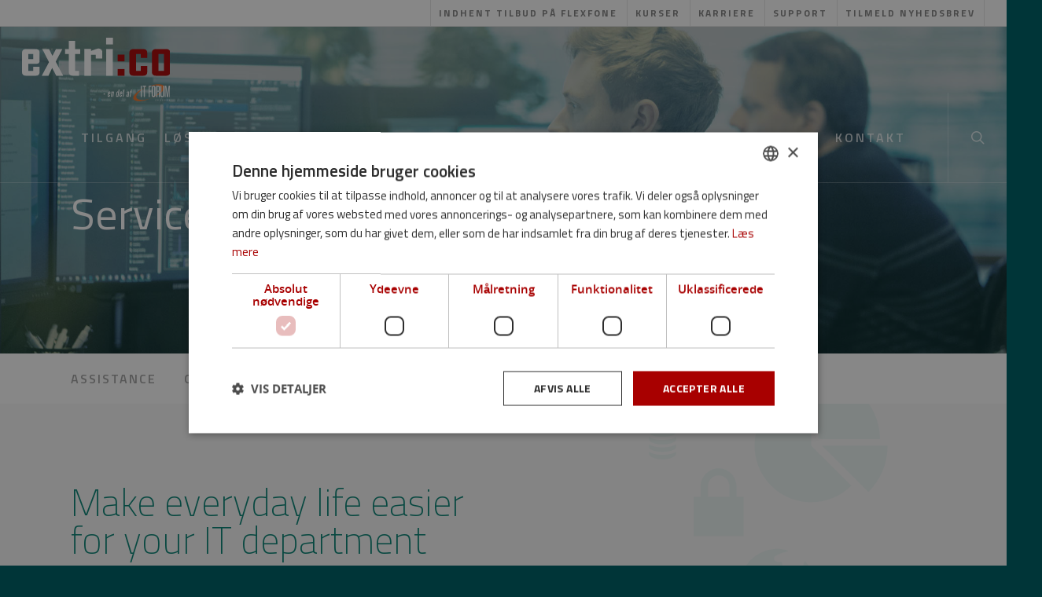

--- FILE ---
content_type: image/svg+xml
request_url: https://extrico.dk/app/uploads/2024/06/extrico-logo-itf-black.svg
body_size: 17281
content:
<?xml version="1.0" encoding="UTF-8"?>
<svg width="1796px" height="814px" viewBox="0 0 1796 814" version="1.1" xmlns="http://www.w3.org/2000/svg" xmlns:xlink="http://www.w3.org/1999/xlink">
    <title>Extrico Logo - Sort</title>
    <g id="Page-1" stroke="none" stroke-width="1" fill="none" fill-rule="evenodd">
        <g id="Extrico-Logo---Sort">
            <g id="Logo-Sort" transform="translate(1322.232487, 527.542289)">
                <path d="M328.190275,81.0208019 C382.249605,94.0593772 416.270742,117.816791 416.270742,143 C416.270742,168.183209 382.249605,191.940623 328.190275,204.979198 C296.418894,212.642186 265.83741,215.60852 215.916571,215.667081 L214.397877,215.667967 C163.576344,215.667967 134.08098,212.879647 102.335728,205.391714 C47.3063442,192.412025 12.522193,168.451016 12.522193,143 L12.5331559,142.236986 C13.2203693,117.071004 47.8566787,93.4579871 102.335415,80.6082859 C133.763525,73.1952324 162.986212,70.3882694 212.879605,70.3328715 L214.397877,70.3320331 C265.21941,70.3320331 296.097971,73.2804105 328.190275,81.0208019 Z M214.395058,70.958481 C140.632348,70.958481 52.1450284,102.591467 52.1450284,143 C52.1450284,183.408533 140.632348,215.041519 214.395058,215.041519 C288.157768,215.041519 376.645088,183.408533 376.645088,143 C376.645088,102.591467 288.157768,70.958481 214.395058,70.958481 Z" id="Combined-Shape" fill="#EE732A" transform="translate(214.396468, 143.000000) rotate(-22.000000) translate(-214.396468, -143.000000) "></path>
                <image id="Bitmap" x="116.360658" y="57.2575095" width="355.756098" height="187.344948" xlink:href="[data-uri]"></image>
            </g>
            <g id="Group" fill-rule="nonzero">
                <path d="M164.964522,138 L48.0276457,138 C16.2876364,138 0,153.007673 0,182.189258 L0,419.810742 C0,448.575448 16.7052681,464 48.0276457,464 L164.964522,464 C196.704531,464 212.992168,448.575448 212.992168,419.810742 L212.992168,353.943734 L135.730303,353.943734 L135.730303,403.969309 L77.2618648,403.969309 L77.2618648,317.258312 L182.505054,317.258312 C190.440056,317.258312 198.375058,313.923274 203.80427,308.503836 L203.80427,308.503836 C209.651114,302.667519 212.992168,294.746803 212.992168,286.826087 L212.992168,182.189258 C213.409799,153.007673 197.122163,138 164.964522,138 Z M77.2618648,260.14578 L77.2618648,198.44757 L135.730303,198.44757 L135.730303,260.14578 L77.2618648,260.14578 Z" id="Shape" fill="#000000"></path>
                <polygon id="Path" fill="#000000" points="489.416667 138 411.5 138 369 221.269476 326.5 138 245.25 138 326.916667 297.877395 239 464 320.25 464 365.666667 368.240102 414.416667 464 499 464 408.166667 291.632184"></polygon>
                <path d="M643.889908,38 L566.665138,38 L566.665138,137.941349 L522,137.941349 L522,198.322581 L566.665138,198.322581 L566.665138,419.859238 C566.665138,449.008798 583.779817,464 618.009174,464 L691.477064,464 L691.477064,403.618768 L643.472477,403.618768 L643.472477,198.322581 L704,198.322581 L704,137.941349 L643.472477,137.941349 L643.472477,38 L643.889908,38 Z" id="Path" fill="#000000"></path>
                <path d="M905.891013,135.578215 L835.447419,161.034033 L835.447419,137.247449 L755,137.247449 L755,464 L835.447419,464 L835.447419,208.189893 L892.552581,208.189893 L892.552581,254.093827 L973,254.093827 L973,178.56099 C973,161.86865 967.164436,142.255151 943.405354,134.743598 C931.3174,130.570513 917.978967,131.40513 905.891013,135.578215 Z" id="Path" fill="#000000"></path>
                <rect id="Rectangle" fill="#000000" x="1019" y="0" width="83" height="82"></rect>
                <rect id="Rectangle" fill="#000000" x="1020" y="138" width="80" height="326"></rect>
                <rect id="Rectangle" fill="#A80000" x="1159" y="206" width="83" height="82"></rect>
                <rect id="Rectangle" fill="#A80000" x="1159" y="382" width="83" height="82"></rect>
                <path d="M1301,268.316731 L1301,419.867178 C1301,449.011494 1318.09653,464 1352.28958,464 L1465.71042,464 C1499.90347,464 1517,449.011494 1517,419.867178 L1517,344.508301 L1439.85714,344.508301 L1439.85714,404.045977 L1381.47876,404.045977 L1381.47876,198.37037 L1439.85714,198.37037 L1439.85714,245.417625 L1517,245.417625 L1517,182.132822 C1517,152.988506 1499.90347,138 1465.71042,138 L1352.28958,138 C1318.09653,138 1301,152.988506 1301,182.132822 L1301,268.316731" id="Path" fill="#A80000"></path>
                <path d="M1744.75209,138 L1625.22563,138 C1591.07521,138 1574,153.007673 1574,182.189258 L1574,419.810742 C1574,448.992327 1591.07521,464 1625.22563,464 L1744.75209,464 C1790.98009,464 1795.97772,433.150895 1795.97772,419.810742 L1795.97772,182.189258 C1796.39418,168.849105 1791.39656,138 1744.75209,138 Z M1719.34751,198.44757 L1719.34751,403.969309 L1654.37842,403.969309 L1654.37842,198.44757 L1719.34751,198.44757 Z" id="Shape" fill="#A80000"></path>
            </g>
            <path d="M1333.79567,643.359714 C1333.2912,643.213484 1332.72681,643.084342 1332.10056,642.974242 C1331.47456,642.864142 1330.89917,642.809214 1330.37415,642.809214 C1328.56583,642.809214 1327.30819,643.562825 1326.60149,645.066629 C1325.89478,646.571897 1325.36708,648.572982 1325.01837,651.067685 L1324.27768,656.353457 L1331.97634,656.353457 L1330.75685,665.052328 L1323.05819,665.052328 L1315.36075,720 L1306,720 L1313.69719,665.052328 L1307.66087,665.052328 L1308.88012,656.353457 L1314.91668,656.353457 L1315.37861,653.049972 C1315.9337,649.085642 1316.65825,645.691098 1317.54933,642.864142 C1318.44066,640.039139 1319.7829,637.853985 1321.57363,636.312342 C1323.36435,634.770699 1325.83463,634 1328.98398,634 C1330.14992,634 1331.17794,634.054928 1332.06657,634.165028 C1332.95496,634.275128 1333.93237,634.478239 1335,634.770699 L1333.79567,643.359714 Z M1293.46934,704.913997 C1293.19259,706.883657 1292.97163,708.781751 1292.80354,710.604396 C1292.63546,712.428739 1292.51345,714.124748 1292.43875,715.692665 C1292.36283,717.262279 1292.28691,718.739464 1292.20954,720.124461 L1283.70572,720.124461 C1283.69481,718.958288 1283.68535,717.481103 1283.67444,715.692665 C1283.66352,713.905924 1283.70281,712.283423 1283.7911,710.82322 C1282.86626,713.304036 1281.42915,715.620855 1279.47929,717.771737 C1277.52967,719.924317 1275.10804,721 1272.21587,721 C1270.24855,721 1268.61206,720.2887 1267.30763,718.8661 C1266.00198,717.443501 1265.07059,715.620855 1264.51466,713.394768 C1263.95728,711.170136 1263.85298,708.817655 1264.20007,706.336597 C1264.75042,702.397276 1265.73493,699.078524 1267.15312,696.378641 C1268.57131,693.680699 1270.32325,691.399784 1272.40579,689.539536 C1274.48833,687.679288 1276.82603,686.056544 1279.42107,684.670092 C1282.01612,683.285095 1284.73608,681.934304 1287.58071,680.621117 L1288.20843,676.134736 C1288.56498,673.581868 1288.74543,671.466891 1288.7481,669.787864 C1288.75077,668.110536 1288.44977,666.852175 1287.84363,666.01254 C1287.23774,665.174847 1286.21127,664.75418 1284.76591,664.75418 C1283.49276,664.75418 1282.41487,665.120019 1281.53223,665.848544 C1280.64959,666.578524 1279.94037,667.61806 1279.40482,668.967152 C1278.86782,670.317943 1278.47343,671.904539 1278.21851,673.727185 L1277.77513,676.90062 L1268.63777,676.462972 C1269.73192,669.459628 1271.72641,664.299307 1274.61979,660.978857 C1277.51342,657.660104 1281.50628,656 1286.59765,656 C1291.57236,656 1294.86182,657.714931 1296.46435,661.143096 C1298.06713,664.572959 1298.41543,669.533135 1297.50853,676.025324 L1293.46934,704.913997 Z M1282.42557,691.037772 C1280.98881,692.051565 1279.70469,693.117792 1278.57616,694.238136 C1277.44763,695.360404 1276.50227,696.62506 1275.74253,698.035472 C1274.98279,699.445642 1274.47368,701.056167 1274.21493,702.863196 C1273.85156,705.395635 1273.94929,707.384257 1274.50543,708.830025 C1275.06133,710.277717 1276.07415,711 1277.54266,711 C1278.48113,711 1279.40877,710.674576 1280.3241,710.023487 C1281.23919,709.372639 1282.07992,708.631837 1282.84507,707.799396 C1283.61047,706.968879 1284.14569,706.29927 1284.45392,705.792494 L1287,688 C1285.38697,689.013793 1283.86233,690.025903 1282.42557,691.037772 Z M1220,720 L1232.57751,631 L1242,631 L1229.42249,720 L1220,720 Z M1213.14025,688.718824 L1193.1781,688.718824 L1191.38747,701.412325 C1191.02626,703.966891 1190.92226,706.045963 1191.07545,707.649784 C1191.22889,709.255304 1191.67331,710.440156 1192.41212,711.206041 C1193.15093,711.972168 1194.19051,712.355232 1195.53403,712.355232 C1196.93481,712.355232 1198.05931,711.936264 1198.90751,711.096629 C1199.75547,710.258935 1200.42038,709.05516 1200.90468,707.485545 C1201.38898,705.917628 1201.78029,704.076303 1202.07836,701.959628 L1202.61871,698.129477 L1211.7243,698.129477 L1211.38511,700.537028 C1210.48894,706.883657 1208.7037,711.881436 1206.03061,715.528425 C1203.3563,719.177355 1199.42167,721 1194.22746,721 C1190.25759,721 1187.32999,720.033729 1185.44344,718.099973 C1183.55566,716.167916 1182.45441,713.322959 1182.13848,709.564617 C1181.82108,705.808216 1182.0494,701.193501 1182.82247,695.722168 L1184.85929,681.277832 C1185.65145,675.66094 1186.74731,670.99164 1188.1481,667.271143 C1189.54888,663.550405 1191.47631,660.74305 1193.93331,658.8452 C1196.39031,656.949047 1199.54501,656 1203.39717,656 C1207.65727,656 1210.64091,657.094363 1212.3454,659.282848 C1214.04988,661.471332 1214.93357,664.627786 1214.99377,668.748328 C1215.05397,672.870568 1214.67784,677.813762 1213.86512,683.575728 L1213.14025,688.718824 Z M1205.13763,665.388822 C1204.54478,664.463598 1203.47093,664 1201.91535,664 C1200.4163,664 1199.21707,664.444384 1198.31764,665.333397 C1197.41821,666.222164 1196.67944,667.722329 1196.10132,669.833397 C1195.52345,671.944466 1194.9806,674.85242 1194.47279,678.555534 L1194,682 L1204.63102,682 L1205.42391,676.222274 C1205.78847,673.55548 1205.98029,671.316072 1205.99913,669.500109 C1206.01797,667.685871 1205.73049,666.316017 1205.13763,665.388822 Z M1158.1894,720.119685 L1158.75967,716.048866 C1157.44733,717.517034 1156.07373,718.70835 1154.63596,719.624522 C1153.19819,720.540938 1151.63499,721 1149.94758,721 C1145.69844,721 1142.80118,719.038377 1141.25433,715.113668 C1139.70724,711.190422 1139.59133,704.534027 1140.90636,695.144239 L1142.63061,682.82153 C1143.30728,677.980405 1144.2553,673.488332 1145.47614,669.343361 C1146.69551,665.200341 1148.36803,661.880803 1150.49199,659.38621 C1152.61571,656.893569 1155.39438,655.645418 1158.82922,655.645418 C1160.51662,655.645418 1161.99246,656.123262 1163.25576,657.075779 C1164.51881,658.029759 1165.60617,659.204 1166.51735,660.596553 L1170.65863,631 L1180,631 L1167.53077,720.119685 L1158.1894,720.119685 Z M1162.58608,665.827471 C1161.68261,665.275905 1160.65446,665 1159.50235,665 C1157.36945,665 1155.74857,666.30688 1154.63826,668.916728 C1153.52796,671.528532 1152.72017,674.672823 1152.2125,678.349846 L1149.72706,696.333333 C1149.32039,699.276077 1149.08141,701.942915 1149.0111,704.332136 C1148.93957,706.723314 1149.21383,708.598882 1149.83241,709.959085 C1150.45099,711.320755 1151.56807,712 1153.18218,712 C1154.04674,712 1154.99636,711.798452 1156.03225,711.393155 C1157.06692,710.989815 1158.13132,710.382971 1159.22278,709.572866 L1165,667.758318 C1164.29491,667.023794 1163.48979,666.379281 1162.58608,665.827471 Z M1105.46377,720 L1096.0529,720 L1102.83061,672.272939 C1103.14947,670.017032 1103.13447,668.269594 1102.78268,667.030625 C1102.43088,665.793593 1101.43303,665.173988 1099.79232,665.173988 C1098.73694,665.173988 1097.58249,665.556308 1096.33045,666.320706 C1095.07865,667.085346 1093.84725,668.013665 1092.63798,669.105905 L1085.41087,720 L1076,720 L1084.96419,656.87384 L1094.37506,656.87384 L1093.49128,663.098951 C1095.47026,661.133114 1097.58397,659.459041 1099.83214,658.075037 C1102.08032,656.692728 1104.43716,656 1106.89995,656 C1108.9517,656 1110.42746,656.655198 1111.32624,657.965837 C1112.22502,659.276476 1112.75406,660.914714 1112.91484,662.880551 C1113.07438,664.846389 1113.00973,666.849756 1112.72112,668.887263 L1105.46377,720 Z M1069.14002,688.718824 L1049.17823,688.718824 L1047.38737,701.412325 C1047.02641,703.966891 1046.9224,706.045963 1047.0756,707.649784 C1047.22879,709.255304 1047.67345,710.440156 1048.41201,711.206041 C1049.15082,711.972168 1050.19039,712.355232 1051.5339,712.355232 C1052.93468,712.355232 1054.05917,711.936264 1054.90737,711.096629 C1055.75556,710.258935 1056.42047,709.05516 1056.90452,707.485545 C1057.38882,705.917628 1057.78013,704.076303 1058.07844,701.959628 L1058.61879,698.129477 L1067.72407,698.129477 L1067.38489,700.537028 C1066.48873,706.883657 1064.7035,711.881436 1062.03042,715.528425 C1059.35613,719.177355 1055.42177,721 1050.22735,721 C1046.2575,721 1043.32992,720.033729 1041.44362,718.099973 C1039.55561,716.167916 1038.45437,713.322959 1038.13843,709.564617 C1037.82103,705.808216 1038.0496,701.193501 1038.82243,695.722168 L1040.85947,681.277832 C1041.65139,675.66094 1042.74724,670.99164 1044.14802,667.271143 C1045.54879,663.550405 1047.47645,660.74305 1049.93319,658.8452 C1052.39018,656.949047 1055.54486,656 1059.39724,656 C1063.65708,656 1066.6407,657.094363 1068.34517,659.282848 C1070.04965,661.471332 1070.93357,664.627786 1070.99377,668.748328 C1071.05397,672.870568 1070.6776,677.813762 1069.86513,683.575728 L1069.14002,688.718824 Z M1062.1376,665.388822 C1061.54473,664.463598 1060.4711,664 1058.91525,664 C1057.41618,664 1056.21692,664.444384 1055.31748,665.333397 C1054.41803,666.222164 1053.67925,667.722329 1053.10136,669.833397 C1052.52323,671.944466 1051.98038,674.85242 1051.47255,678.555534 L1051,682 L1061.63122,682 L1062.42388,676.222274 C1062.78844,673.55548 1062.98027,671.316072 1062.99911,669.500109 C1063.0182,667.685871 1062.73046,666.316017 1062.1376,665.388822 Z M988,691 L989.265239,682 L1009,682 L1007.73476,691 L988,691 Z" id="Shape" fill="#000000"></path>
        </g>
    </g>
</svg>

--- FILE ---
content_type: image/svg+xml
request_url: https://extrico.dk/app/uploads/2024/06/extrico-logo-itf-white.svg
body_size: 17634
content:
<?xml version="1.0" encoding="UTF-8"?>
<svg width="1796px" height="814px" viewBox="0 0 1796 814" version="1.1" xmlns="http://www.w3.org/2000/svg" xmlns:xlink="http://www.w3.org/1999/xlink">
    <title>Extrico Logo - Hvid</title>
    <g id="Page-1" stroke="none" stroke-width="1" fill="none" fill-rule="evenodd">
        <g id="Extrico-Logo---Hvid">
            <g id="Logo-Hvid" transform="translate(1322.232487, 527.542289)">
                <path d="M328.190275,81.0208019 C382.249605,94.0593772 416.270742,117.816791 416.270742,143 C416.270742,168.183209 382.249605,191.940623 328.190275,204.979198 C296.418894,212.642186 265.83741,215.60852 215.916571,215.667081 L214.397877,215.667967 C163.576344,215.667967 134.08098,212.879647 102.335728,205.391714 C47.3063442,192.412025 12.522193,168.451016 12.522193,143 L12.5331559,142.236986 C13.2203693,117.071004 47.8566787,93.4579871 102.335415,80.6082859 C133.763525,73.1952324 162.986212,70.3882694 212.879605,70.3328715 L214.397877,70.3320331 C265.21941,70.3320331 296.097971,73.2804105 328.190275,81.0208019 Z M214.395058,70.958481 C140.632348,70.958481 52.1450284,102.591467 52.1450284,143 C52.1450284,183.408533 140.632348,215.041519 214.395058,215.041519 C288.157768,215.041519 376.645088,183.408533 376.645088,143 C376.645088,102.591467 288.157768,70.958481 214.395058,70.958481 Z" id="Combined-Shape" fill="#EE732A" transform="translate(214.396468, 143.000000) rotate(-22.000000) translate(-214.396468, -143.000000) "></path>
                <image id="Bitmap" x="116.360658" y="57.2575095" width="355.756098" height="187.344948" xlink:href="[data-uri]"></image>
            </g>
            <g id="Group" fill-rule="nonzero">
                <path d="M164.964522,138 L48.0276457,138 C16.2876364,138 0,153.007673 0,182.189258 L0,419.810742 C0,448.575448 16.7052681,464 48.0276457,464 L164.964522,464 C196.704531,464 212.992168,448.575448 212.992168,419.810742 L212.992168,353.943734 L135.730303,353.943734 L135.730303,403.969309 L77.2618648,403.969309 L77.2618648,317.258312 L182.505054,317.258312 C190.440056,317.258312 198.375058,313.923274 203.80427,308.503836 L203.80427,308.503836 C209.651114,302.667519 212.992168,294.746803 212.992168,286.826087 L212.992168,182.189258 C213.409799,153.007673 197.122163,138 164.964522,138 Z M77.2618648,260.14578 L77.2618648,198.44757 L135.730303,198.44757 L135.730303,260.14578 L77.2618648,260.14578 Z" id="Shape" fill="#FFFFFF"></path>
                <polygon id="Path" fill="#FFFFFF" points="489.416667 138 411.5 138 369 221.269476 326.5 138 245.25 138 326.916667 297.877395 239 464 320.25 464 365.666667 368.240102 414.416667 464 499 464 408.166667 291.632184"></polygon>
                <path d="M643.889908,38 L566.665138,38 L566.665138,137.941349 L522,137.941349 L522,198.322581 L566.665138,198.322581 L566.665138,419.859238 C566.665138,449.008798 583.779817,464 618.009174,464 L691.477064,464 L691.477064,403.618768 L643.472477,403.618768 L643.472477,198.322581 L704,198.322581 L704,137.941349 L643.472477,137.941349 L643.472477,38 L643.889908,38 Z" id="Path" fill="#FFFFFF"></path>
                <path d="M905.891013,135.578215 L835.447419,161.034033 L835.447419,137.247449 L755,137.247449 L755,464 L835.447419,464 L835.447419,208.189893 L892.552581,208.189893 L892.552581,254.093827 L973,254.093827 L973,178.56099 C973,161.86865 967.164436,142.255151 943.405354,134.743598 C931.3174,130.570513 917.978967,131.40513 905.891013,135.578215 Z" id="Path" fill="#FFFFFF"></path>
                <rect id="Rectangle" fill="#FFFFFF" x="1019" y="0" width="83" height="82"></rect>
                <rect id="Rectangle" fill="#FFFFFF" x="1020" y="138" width="80" height="326"></rect>
                <rect id="Rectangle" fill="#A80000" x="1159" y="206" width="83" height="82"></rect>
                <rect id="Rectangle" fill="#A80000" x="1159" y="382" width="83" height="82"></rect>
                <path d="M1301,268.316731 L1301,419.867178 C1301,449.011494 1318.09653,464 1352.28958,464 L1465.71042,464 C1499.90347,464 1517,449.011494 1517,419.867178 L1517,344.508301 L1439.85714,344.508301 L1439.85714,404.045977 L1381.47876,404.045977 L1381.47876,198.37037 L1439.85714,198.37037 L1439.85714,245.417625 L1517,245.417625 L1517,182.132822 C1517,152.988506 1499.90347,138 1465.71042,138 L1352.28958,138 C1318.09653,138 1301,152.988506 1301,182.132822 L1301,268.316731" id="Path" fill="#A80000"></path>
                <path d="M1744.75209,138 L1625.22563,138 C1591.07521,138 1574,153.007673 1574,182.189258 L1574,419.810742 C1574,448.992327 1591.07521,464 1625.22563,464 L1744.75209,464 C1790.98009,464 1795.97772,433.150895 1795.97772,419.810742 L1795.97772,182.189258 C1796.39418,168.849105 1791.39656,138 1744.75209,138 Z M1719.34751,198.44757 L1719.34751,403.969309 L1654.37842,403.969309 L1654.37842,198.44757 L1719.34751,198.44757 Z" id="Shape" fill="#A80000"></path>
            </g>
            <path d="M1333.79567,643.359714 C1333.2912,643.213484 1332.72681,643.084342 1332.10056,642.974242 C1331.47456,642.864142 1330.89917,642.809214 1330.37415,642.809214 C1328.56583,642.809214 1327.30819,643.562825 1326.60149,645.066629 C1325.89478,646.571897 1325.36708,648.572982 1325.01837,651.067685 L1324.27768,656.353457 L1331.97634,656.353457 L1330.75685,665.052328 L1323.05819,665.052328 L1315.36075,720 L1306,720 L1313.69719,665.052328 L1307.66087,665.052328 L1308.88012,656.353457 L1314.91668,656.353457 L1315.37861,653.049972 C1315.9337,649.085642 1316.65825,645.691098 1317.54933,642.864142 C1318.44066,640.039139 1319.7829,637.853985 1321.57363,636.312342 C1323.36435,634.770699 1325.83463,634 1328.98398,634 C1330.14992,634 1331.17794,634.054928 1332.06657,634.165028 C1332.95496,634.275128 1333.93237,634.478239 1335,634.770699 L1333.79567,643.359714 Z M1293.46934,704.913997 C1293.19259,706.883657 1292.97163,708.781751 1292.80354,710.604396 C1292.63546,712.428739 1292.51345,714.124748 1292.43875,715.692665 C1292.36283,717.262279 1292.28691,718.739464 1292.20954,720.124461 L1283.70572,720.124461 C1283.69481,718.958288 1283.68535,717.481103 1283.67444,715.692665 C1283.66352,713.905924 1283.70281,712.283423 1283.7911,710.82322 C1282.86626,713.304036 1281.42915,715.620855 1279.47929,717.771737 C1277.52967,719.924317 1275.10804,721 1272.21587,721 C1270.24855,721 1268.61206,720.2887 1267.30763,718.8661 C1266.00198,717.443501 1265.07059,715.620855 1264.51466,713.394768 C1263.95728,711.170136 1263.85298,708.817655 1264.20007,706.336597 C1264.75042,702.397276 1265.73493,699.078524 1267.15312,696.378641 C1268.57131,693.680699 1270.32325,691.399784 1272.40579,689.539536 C1274.48833,687.679288 1276.82603,686.056544 1279.42107,684.670092 C1282.01612,683.285095 1284.73608,681.934304 1287.58071,680.621117 L1288.20843,676.134736 C1288.56498,673.581868 1288.74543,671.466891 1288.7481,669.787864 C1288.75077,668.110536 1288.44977,666.852175 1287.84363,666.01254 C1287.23774,665.174847 1286.21127,664.75418 1284.76591,664.75418 C1283.49276,664.75418 1282.41487,665.120019 1281.53223,665.848544 C1280.64959,666.578524 1279.94037,667.61806 1279.40482,668.967152 C1278.86782,670.317943 1278.47343,671.904539 1278.21851,673.727185 L1277.77513,676.90062 L1268.63777,676.462972 C1269.73192,669.459628 1271.72641,664.299307 1274.61979,660.978857 C1277.51342,657.660104 1281.50628,656 1286.59765,656 C1291.57236,656 1294.86182,657.714931 1296.46435,661.143096 C1298.06713,664.572959 1298.41543,669.533135 1297.50853,676.025324 L1293.46934,704.913997 Z M1282.42557,691.037772 C1280.98881,692.051565 1279.70469,693.117792 1278.57616,694.238136 C1277.44763,695.360404 1276.50227,696.62506 1275.74253,698.035472 C1274.98279,699.445642 1274.47368,701.056167 1274.21493,702.863196 C1273.85156,705.395635 1273.94929,707.384257 1274.50543,708.830025 C1275.06133,710.277717 1276.07415,711 1277.54266,711 C1278.48113,711 1279.40877,710.674576 1280.3241,710.023487 C1281.23919,709.372639 1282.07992,708.631837 1282.84507,707.799396 C1283.61047,706.968879 1284.14569,706.29927 1284.45392,705.792494 L1287,688 C1285.38697,689.013793 1283.86233,690.025903 1282.42557,691.037772 Z M1220,720 L1232.57751,631 L1242,631 L1229.42249,720 L1220,720 Z M1213.14025,688.718824 L1193.1781,688.718824 L1191.38747,701.412325 C1191.02626,703.966891 1190.92226,706.045963 1191.07545,707.649784 C1191.22889,709.255304 1191.67331,710.440156 1192.41212,711.206041 C1193.15093,711.972168 1194.19051,712.355232 1195.53403,712.355232 C1196.93481,712.355232 1198.05931,711.936264 1198.90751,711.096629 C1199.75547,710.258935 1200.42038,709.05516 1200.90468,707.485545 C1201.38898,705.917628 1201.78029,704.076303 1202.07836,701.959628 L1202.61871,698.129477 L1211.7243,698.129477 L1211.38511,700.537028 C1210.48894,706.883657 1208.7037,711.881436 1206.03061,715.528425 C1203.3563,719.177355 1199.42167,721 1194.22746,721 C1190.25759,721 1187.32999,720.033729 1185.44344,718.099973 C1183.55566,716.167916 1182.45441,713.322959 1182.13848,709.564617 C1181.82108,705.808216 1182.0494,701.193501 1182.82247,695.722168 L1184.85929,681.277832 C1185.65145,675.66094 1186.74731,670.99164 1188.1481,667.271143 C1189.54888,663.550405 1191.47631,660.74305 1193.93331,658.8452 C1196.39031,656.949047 1199.54501,656 1203.39717,656 C1207.65727,656 1210.64091,657.094363 1212.3454,659.282848 C1214.04988,661.471332 1214.93357,664.627786 1214.99377,668.748328 C1215.05397,672.870568 1214.67784,677.813762 1213.86512,683.575728 L1213.14025,688.718824 Z M1205.13763,665.388822 C1204.54478,664.463598 1203.47093,664 1201.91535,664 C1200.4163,664 1199.21707,664.444384 1198.31764,665.333397 C1197.41821,666.222164 1196.67944,667.722329 1196.10132,669.833397 C1195.52345,671.944466 1194.9806,674.85242 1194.47279,678.555534 L1194,682 L1204.63102,682 L1205.42391,676.222274 C1205.78847,673.55548 1205.98029,671.316072 1205.99913,669.500109 C1206.01797,667.685871 1205.73049,666.316017 1205.13763,665.388822 Z M1158.1894,720.119685 L1158.75967,716.048866 C1157.44733,717.517034 1156.07373,718.70835 1154.63596,719.624522 C1153.19819,720.540938 1151.63499,721 1149.94758,721 C1145.69844,721 1142.80118,719.038377 1141.25433,715.113668 C1139.70724,711.190422 1139.59133,704.534027 1140.90636,695.144239 L1142.63061,682.82153 C1143.30728,677.980405 1144.2553,673.488332 1145.47614,669.343361 C1146.69551,665.200341 1148.36803,661.880803 1150.49199,659.38621 C1152.61571,656.893569 1155.39438,655.645418 1158.82922,655.645418 C1160.51662,655.645418 1161.99246,656.123262 1163.25576,657.075779 C1164.51881,658.029759 1165.60617,659.204 1166.51735,660.596553 L1170.65863,631 L1180,631 L1167.53077,720.119685 L1158.1894,720.119685 Z M1162.58608,665.827471 C1161.68261,665.275905 1160.65446,665 1159.50235,665 C1157.36945,665 1155.74857,666.30688 1154.63826,668.916728 C1153.52796,671.528532 1152.72017,674.672823 1152.2125,678.349846 L1149.72706,696.333333 C1149.32039,699.276077 1149.08141,701.942915 1149.0111,704.332136 C1148.93957,706.723314 1149.21383,708.598882 1149.83241,709.959085 C1150.45099,711.320755 1151.56807,712 1153.18218,712 C1154.04674,712 1154.99636,711.798452 1156.03225,711.393155 C1157.06692,710.989815 1158.13132,710.382971 1159.22278,709.572866 L1165,667.758318 C1164.29491,667.023794 1163.48979,666.379281 1162.58608,665.827471 Z M1105.46377,720 L1096.0529,720 L1102.83061,672.272939 C1103.14947,670.017032 1103.13447,668.269594 1102.78268,667.030625 C1102.43088,665.793593 1101.43303,665.173988 1099.79232,665.173988 C1098.73694,665.173988 1097.58249,665.556308 1096.33045,666.320706 C1095.07865,667.085346 1093.84725,668.013665 1092.63798,669.105905 L1085.41087,720 L1076,720 L1084.96419,656.87384 L1094.37506,656.87384 L1093.49128,663.098951 C1095.47026,661.133114 1097.58397,659.459041 1099.83214,658.075037 C1102.08032,656.692728 1104.43716,656 1106.89995,656 C1108.9517,656 1110.42746,656.655198 1111.32624,657.965837 C1112.22502,659.276476 1112.75406,660.914714 1112.91484,662.880551 C1113.07438,664.846389 1113.00973,666.849756 1112.72112,668.887263 L1105.46377,720 Z M1069.14002,688.718824 L1049.17823,688.718824 L1047.38737,701.412325 C1047.02641,703.966891 1046.9224,706.045963 1047.0756,707.649784 C1047.22879,709.255304 1047.67345,710.440156 1048.41201,711.206041 C1049.15082,711.972168 1050.19039,712.355232 1051.5339,712.355232 C1052.93468,712.355232 1054.05917,711.936264 1054.90737,711.096629 C1055.75556,710.258935 1056.42047,709.05516 1056.90452,707.485545 C1057.38882,705.917628 1057.78013,704.076303 1058.07844,701.959628 L1058.61879,698.129477 L1067.72407,698.129477 L1067.38489,700.537028 C1066.48873,706.883657 1064.7035,711.881436 1062.03042,715.528425 C1059.35613,719.177355 1055.42177,721 1050.22735,721 C1046.2575,721 1043.32992,720.033729 1041.44362,718.099973 C1039.55561,716.167916 1038.45437,713.322959 1038.13843,709.564617 C1037.82103,705.808216 1038.0496,701.193501 1038.82243,695.722168 L1040.85947,681.277832 C1041.65139,675.66094 1042.74724,670.99164 1044.14802,667.271143 C1045.54879,663.550405 1047.47645,660.74305 1049.93319,658.8452 C1052.39018,656.949047 1055.54486,656 1059.39724,656 C1063.65708,656 1066.6407,657.094363 1068.34517,659.282848 C1070.04965,661.471332 1070.93357,664.627786 1070.99377,668.748328 C1071.05397,672.870568 1070.6776,677.813762 1069.86513,683.575728 L1069.14002,688.718824 Z M1062.1376,665.388822 C1061.54473,664.463598 1060.4711,664 1058.91525,664 C1057.41618,664 1056.21692,664.444384 1055.31748,665.333397 C1054.41803,666.222164 1053.67925,667.722329 1053.10136,669.833397 C1052.52323,671.944466 1051.98038,674.85242 1051.47255,678.555534 L1051,682 L1061.63122,682 L1062.42388,676.222274 C1062.78844,673.55548 1062.98027,671.316072 1062.99911,669.500109 C1063.0182,667.685871 1062.73046,666.316017 1062.1376,665.388822 Z M988,691 L989.265239,682 L1009,682 L1007.73476,691 L988,691 Z" id="Shape" fill="#FFFFFF"></path>
        </g>
    </g>
</svg>

--- FILE ---
content_type: image/svg+xml
request_url: https://extrico.dk/app/uploads/2016/11/ikon_drift.svg
body_size: 337
content:
<svg id="Layer_1" data-name="Layer 1" xmlns="http://www.w3.org/2000/svg" viewBox="0 0 68.03 68.03"><defs><style>.cls-1{fill:none;stroke:#008272;stroke-miterlimit:10;stroke-width:2.2px;}</style></defs><title>Artboard 1 copy</title><circle class="cls-1" cx="34.02" cy="34.02" r="32.78"/><line class="cls-1" x1="37.53" y1="30.5" x2="50.41" y2="17.63"/><line class="cls-1" x1="8.26" y1="34.02" x2="12.94" y2="34.02"/><line class="cls-1" x1="10.22" y1="24.16" x2="14.55" y2="25.95"/><line class="cls-1" x1="15.8" y1="15.8" x2="19.11" y2="19.12"/><line class="cls-1" x1="24.16" y1="10.22" x2="25.95" y2="14.55"/><line class="cls-1" x1="34.02" y1="8.26" x2="34.01" y2="12.94"/><line class="cls-1" x1="43.87" y1="10.22" x2="42.08" y2="14.55"/><line class="cls-1" x1="57.81" y1="24.16" x2="53.48" y2="25.95"/><line class="cls-1" x1="59.77" y1="34.02" x2="55.09" y2="34.02"/><line class="cls-1" x1="57.81" y1="43.88" x2="53.48" y2="42.08"/><line class="cls-1" x1="10.22" y1="43.87" x2="14.55" y2="42.08"/><rect class="cls-1" x="22.31" y="48.06" width="23.42" height="7.02"/><circle class="cls-1" cx="34.02" cy="34.02" r="4.68"/></svg>

--- FILE ---
content_type: text/xml
request_url: https://radar.snitcher.com/tracker/event
body_size: 332
content:
<?xml version="1.0"?><SendMessageResponse xmlns="http://queue.amazonaws.com/doc/2012-11-05/"><SendMessageResult><MessageId>a2ea1a02-9a5e-45b5-8b7e-536376fc34c2</MessageId><MD5OfMessageBody>d3156331a59f577fab3577acb1292671</MD5OfMessageBody><MD5OfMessageAttributes>4978b8e04d725257abea2b87ea2a49be</MD5OfMessageAttributes></SendMessageResult><ResponseMetadata><RequestId>4ea45aba-1320-50ca-a2b9-3b4a6c3072af</RequestId></ResponseMetadata></SendMessageResponse>

--- FILE ---
content_type: image/svg+xml
request_url: https://extrico.dk/app/uploads/2016/11/ikon_assistance.svg
body_size: 329
content:
<svg id="Layer_1" data-name="Layer 1" xmlns="http://www.w3.org/2000/svg" viewBox="0 0 68.03 68.03"><defs><style>.cls-1{fill:none;stroke:#008272;stroke-miterlimit:10;stroke-width:2.2px;}</style></defs><title>Artboard 1</title><path class="cls-1" d="M41.14,62.52h5.7a10,10,0,0,0,10-10V48.45"/><circle class="cls-1" cx="36.87" cy="62.52" r="4.28"/><path class="cls-1" d="M60,40.8c4.52,0,6.78-2.5,6.78-5.65S64.53,29.49,60,29.49"/><path class="cls-1" d="M8,40.8c-4.52,0-6.78-2.5-6.78-5.65S3.5,29.49,8,29.49"/><path class="cls-1" d="M48.71,48.71h5.65C57.85,48.71,60,47.58,60,44V26.89a5.4,5.4,0,0,0-5.65-5.31H48.71Z"/><path class="cls-1" d="M19.32,48.71H13.67C10.18,48.71,8,47.58,8,44V26.89a5.4,5.4,0,0,1,5.65-5.31h5.65Z"/><path class="cls-1" d="M13.67,21.58A20.63,20.63,0,0,1,34,1.24c11,0,20,9.33,20,20.34"/></svg>

--- FILE ---
content_type: image/svg+xml
request_url: https://extrico.dk/app/uploads/2016/11/ikon_hosting.svg
body_size: 479
content:
<svg id="Layer_1" data-name="Layer 1" xmlns="http://www.w3.org/2000/svg" viewBox="0 0 68.03 68.03"><defs><style>.cls-1{fill:none;stroke:#008272;stroke-miterlimit:10;stroke-width:2.2px;}.cls-2{fill:#008272;}</style></defs><title>Artboard 1 copy 3</title><path class="cls-1" d="M62.26,36.37a12.53,12.53,0,0,0,2-2.45,13.68,13.68,0,0,0,2-7.41,14,14,0,0,0-14.51-14,19.58,19.58,0,0,0-37.26,7.21A10.51,10.51,0,0,0,1.79,30a10.35,10.35,0,0,0,1.75,6.15,9.13,9.13,0,0,0,2.81,2.56,11.39,11.39,0,0,0,1.49.74"/><rect class="cls-1" x="13.65" y="34.37" width="42.98" height="11.86"/><polyline class="cls-1" points="13.32 34.07 22.36 25.47 47.96 25.47 56.95 34.09"/><path class="cls-1" d="M13.65,46.22v8.15a3.72,3.72,0,0,0,3.71,3.71H52.92a3.72,3.72,0,0,0,3.71-3.71V46.22"/><circle class="cls-2" cx="38.84" cy="40.3" r="1.48"/><circle class="cls-2" cx="44.77" cy="40.3" r="1.48"/><circle class="cls-2" cx="50.7" cy="40.3" r="1.48"/><circle class="cls-2" cx="38.84" cy="52.15" r="1.48"/><circle class="cls-2" cx="44.77" cy="52.15" r="1.48"/><circle class="cls-2" cx="50.7" cy="52.15" r="1.48"/><line class="cls-1" x1="35.14" y1="58.08" x2="35.14" y2="66.53"/><line class="cls-1" x1="25.45" y1="66.53" x2="45.31" y2="66.53"/><line class="cls-1" x1="20.62" y1="66.53" x2="23.13" y2="66.53"/><line class="cls-1" x1="16.15" y1="66.53" x2="18.66" y2="66.53"/><line class="cls-1" x1="52.2" y1="66.53" x2="54.71" y2="66.53"/><line class="cls-1" x1="47.73" y1="66.53" x2="50.24" y2="66.53"/></svg>

--- FILE ---
content_type: image/svg+xml
request_url: https://extrico.dk/app/uploads/2016/12/extrico_grafisk_element_ydelser.svg
body_size: 2836
content:
<?xml version="1.0" encoding="utf-8"?>
<!-- Generator: Adobe Illustrator 21.0.0, SVG Export Plug-In . SVG Version: 6.00 Build 0)  -->
<svg version="1.1" id="Layer_1" xmlns="http://www.w3.org/2000/svg" xmlns:xlink="http://www.w3.org/1999/xlink" x="0px" y="0px"
	 viewBox="0 0 1916 658" style="enable-background:new 0 0 1916 658;" xml:space="preserve">
<style type="text/css">
	.st0{opacity:0.6;}
	.st1{fill:#E3F3F2;}
	.st2{fill:#767676;}
	.st3{opacity:0.6;fill:#E3F3F2;}
</style>
<g class="st0">
	<path class="st1" d="M2642.5,458.3c0,17-13.8,30.7-30.7,30.7c-17,0-30.7-13.7-30.7-30.7s13.7-30.7,30.7-30.7
		C2628.8,427.5,2642.5,441.3,2642.5,458.3z M2678.4,458.3c0-4.8-0.5-9.4-1.5-13.9l16.1-9.3l-20.5-35.5l-15.8,9.3
		c-6.9-6.2-13.4-11-23.7-14v-17.4h-41v17.4c-10.2,2.9-17.5,7.7-24.4,14l-16.4-9.3l-20.6,35.5l16.1,9.3c-1,4.5-1.5,9.1-1.5,13.9
		s0.5,9.4,1.5,13.9l-16.1,9.3l20.5,35.5l16.5-9.3c6.9,6.2,14.2,11,24.4,14v18.6h41v-18.6c10.2-2.9,16.8-7.7,23.7-14l16,9.3
		l20.4-35.5l-16.1-9.3C2677.9,467.7,2678.4,463,2678.4,458.3z"/>
	<path class="st1" d="M2715.9,352.4c0,8.5-6.9,15.4-15.4,15.4s-15.4-6.9-15.4-15.4s6.9-15.4,15.4-15.4
		C2709.1,337.1,2715.9,343.9,2715.9,352.4z M2736.4,352.4c0-2.9-0.4-5.6-1-8.3l10.2-5.9l-10.2-17.7l-9.8,5.9c-4-3.8-8.9-6.7-14-8.3
		v-11.7h-20.5v11.8c-5.1,1.6-10.7,4.5-14.7,8.3l-10.4-5.9l-10.3,17.7l10.1,5.9c-0.6,2.7-1,5.4-1,8.3s0.4,5.6,1,8.3l-10.2,5.9
		l10.2,17.7l10.6-5.9c4,3.8,9.6,6.7,14.7,8.3v11.7h20.5v-11.7c5.1-1.6,10-4.5,14-8.3l10,5.9l10.1-17.7l-10.2-5.9
		C2736.1,358,2736.4,355.3,2736.4,352.4z"/>
</g>
<g class="st0">
	<path class="st1" d="M2628.5,183.8h65.1c0-36-29.2-65.1-65.1-65.1V183.8L2628.5,183.8z"/>
	<path class="st1" d="M2620.9,190.8L2620.9,190.8v-60c-33.1,0-59.9,26.8-59.9,59.9s26.8,59.9,59.9,59.9c16.5,0,31.5-6.7,42.4-17.5
		L2620.9,190.8z"/>
	<path class="st1" d="M2681.4,239.7c12.5-12.5,20.3-29.8,20.3-48.9h-69.2L2681.4,239.7z"/>
</g>
<g class="st0">
	<path class="st1" d="M3206.4,118l1.5-2.8l1.6,2.8c3.9,6.9,8.1,9.1,15,7.8c0.6-0.1,1-0.1,1.5-0.1c0.1,0,0.4,0,0.7,0
		c-1.6-12.9-10.9-22.9-22.2-22.9c-10.6,0-19.6,8.8-21.9,20.8c2.4,1.2,5.7,2.1,8.4,2.1C3197,125.8,3204.2,122,3206.4,118z"/>
	<path class="st1" d="M3248.1,186.6c0-5.7-3.7-10.9-9.1-12.9l-23.1-8.5V153l0,0c6.7-4.6,11.2-13.3,11.2-23.4c0-0.1,0-0.4,0-0.6
		c-0.3,0-0.6,0-1,0c-0.3,0-0.6,0-0.9,0c-1.5,0.3-2.8,0.4-4,0.4c-5.4,0-9.6-2.4-13.2-7.6c-3.6,4.2-10.6,7.2-16.9,7.2
		c-3.3,0-6.1-0.6-8.8-1.9c0,0.7-0.1,1.6-0.1,2.5c0,10.6,5.1,19.8,12.6,24.1l-0.2,0.1v11.2l-23.2,8.5c-5.4,1.9-9,7.2-9,12.9v7.2h85.8
		v-7.2H3248.1z"/>
</g>
<g class="st0">
	<path class="st1" d="M3035.2,653.9c0-31.7-26.2-57.9-58.8-56.7c-12.7-26.9-40-45.5-71.8-45.5c-42.3,0-76.8,33-79.2,74.7
		c-26.5-5.5-51.3,14.6-51.3,41.7c0,43.3,45.4,42.6,45.4,42.6h164.6C2984.1,710.7,3035.2,704,3035.2,653.9z"/>
</g>
<g class="st0">
	<path class="st1" d="M3001.1,493.6h56.1c0-31-25.1-56.1-56.1-56.1V493.6z"/>
	<path class="st1" d="M2991.2,503L2991.2,503v-51.6c-28.5,0-51.6,23.1-51.6,51.6c0,28.5,23.1,51.6,51.6,51.6
		c14.3,0,27.2-5.8,36.5-15.1L2991.2,503z"/>
	<path class="st1" d="M3047.9,545.2c10.8-10.8,17.5-25.7,17.5-42.2h-59.6L3047.9,545.2z"/>
</g>
<g class="st0">
	<polygon class="st1" points="3141.7,42.5 3119.9,53.5 3097.9,42.5 3096.1,46.1 3119.9,58 3143.5,46.1 	"/>
	<polygon class="st1" points="3116.9,109.7 3117.8,110.2 3117.8,64.6 3088.2,50.9 3088.2,51.3 3087.3,50.9 3087.3,95.4 
		3116.9,110.2 	"/>
	<polygon class="st1" points="3151.5,50.9 3121.8,64.6 3121.8,110.2 3151.5,95.4 	"/>
</g>
<polygon class="st2" points="3087.3,-107.9 2983.6,-107.9 2983.6,-37 3012.1,-37 3012.1,-14.3 3034.8,-37 3087.3,-37 "/>
<g class="st0">
	<path class="st1" d="M1374.4,431.3c0-31.7-26.1-57.5-58.5-56.4c-12.6-26.7-39.9-45.3-71.5-45.3c-42.1,0-76.4,33-78.8,74.4
		c-26.4-5.5-51.1,14.6-51.1,41.5c0,43,45.2,42.3,45.2,42.3h163.9C1323.5,487.8,1374.4,481.1,1374.4,431.3z"/>
</g>
<g class="st0">
	<path class="st1" d="M1442.3,54.4h94.7c0-52.4-42.5-94.7-94.7-94.7L1442.3,54.4L1442.3,54.4z"/>
	<path class="st1" d="M1431.2,64.6L1431.2,64.6v-87.3c-48.1,0-87.1,39-87.1,87.1s39,87.1,87.1,87.1c24,0,45.8-9.7,61.7-25.5
		L1431.2,64.6z"/>
	<path class="st1" d="M1519.2,135.7c18.2-18.2,29.5-43.3,29.5-71.1h-100.7L1519.2,135.7z"/>
</g>
<path class="st3" d="M1098.6,563.6c1.3,6.6,6.9,11.7,13.9,11.6c7.7-0.1,13.9-6.4,13.8-14.1s-6.4-13.9-14.1-13.8
	c-1.4,0-2.7,0.2-4.1,0.7l-12.7-25.1c3.4-2.6,5.7-6.7,5.7-11.3c-0.1-7.7-6.4-13.9-14.1-13.8c-7.7,0.1-13.9,6.4-13.8,14.1
	c0,4.6,2.3,8.7,5.9,11.2l-12.4,25.3c-1.4-0.3-2.7-0.7-4.1-0.6c-7.7,0.1-13.9,6.4-13.8,14.1c0.1,7.7,6.4,13.9,14.1,13.8
	c7-0.1,12.6-5.2,13.7-11.9L1098.6,563.6L1098.6,563.6z M1083.1,525.1c1.4,0.3,2.7,0.7,4.1,0.6c1.4,0,2.7-0.2,4.1-0.7l12.8,25.1
	c-2.9,2.1-4.9,5.3-5.5,9.1l-22.1,0.2c-0.7-3.7-2.8-6.8-5.7-9L1083.1,525.1z"/>
<g class="st0">
	<path class="st1" d="M1433.7,605.3c0,20.1-16.2,36.2-36.2,36.2c-20.1,0-36.2-16.2-36.2-36.2c0-20.1,16.2-36.2,36.2-36.2
		C1417.5,569,1433.7,585.2,1433.7,605.3z M1476,605.3c0-5.6-0.6-11.2-1.7-16.5l19-11l-24.3-42l-18.7,11c-8.1-7.3-15.9-13.1-28-16.5
		v-20.4h-48.2v20.5c-12.1,3.4-20.7,9.2-28.9,16.5l-19.3-11l-24.3,42l19,11c-1.2,5.3-1.9,10.7-1.9,16.3c0,5.6,0.6,11.2,1.7,16.5
		l-19,11l24.3,42l19.6-11c8.1,7.3,16.8,13.1,28.9,16.5v21.9h48.4v-21.9c12.1-3.4,19.9-9.2,28-16.5l18.8,11l24.1-42l-19.1-11
		C1475.5,616.5,1476,611,1476,605.3z"/>
	<path class="st1" d="M1520.4,480.2c0,10.1-8.1,18.2-18.2,18.2c-10,0-18.2-8.1-18.2-18.2c0-10,8.1-18.2,18.2-18.2
		C1512.4,462,1520.4,470.3,1520.4,480.2z M1544.7,480.2c0-3.4-0.5-6.7-1.2-9.8l12-7l-12.1-21l-11.5,7c-4.8-4.5-10.4-7.9-16.5-9.8
		v-13.8H1491v13.8c-6.1,1.9-12.6,5.3-17.4,9.8l-12.3-7l-12.1,21l12,7c-0.8,3.1-1.2,6.4-1.2,9.8c0,3.4,0.5,6.7,1.2,9.8l-12.1,7
		l12.1,21l12.4-7c4.8,4.5,11.4,7.9,17.4,9.8v13.8h24.3v-13.8c6.1-1.9,11.8-5.3,16.5-9.8l11.8,7l12-21l-12.1-7
		C1544.2,486.9,1544.7,483.7,1544.7,480.2z"/>
</g>
<path class="st3" d="M1383.1,337.8c28.1-1.9,51.2-24.5,53.3-52.6c1.2-16.3-4.3-31.2-14.2-42.5c-0.5-0.5-1.4-0.2-1.7,0.5
	c-1.4,5.5-4.8,14.2-11.5,17.5c-10.1-2.4-19.9,5-17.5,5c2.4,0,5,10.1,5,10.1c2.4,2.4,7.4,0,7.4,0c6.2,6.2-10.1,17.5-10.1,19.9
	s6.2,3.8,2.4,7.4c-3.8,3.8-7.4,5-7.4,5c0,12.5-12.5,12.5-14.9,12.5c-2.4,0-7.4-10.1-7.4-12.5c0-2.4,2.4-5,2.4-7.4c0-2.4-5-7.4-5-7.4
	c0-10.1-7.4-7.4-14.9-7.4c-7.4,0-7.4-10.1-7.4-10.1s0-17.5,12.5-19.9c12.5-2.4,12.5,2.4,12.5,2.4c5,5,14.9,0,19.9,0
	c0,0,2.4-17.1-2.4-15.1c-2.2,1-4.8,0.7-7-0.7c-10.6-7.2,6.5-12.5,17.5-15.1c1-0.2,1-1.7,0-1.9c-6.5-1.9-13.7-2.6-20.9-1.9
	c-28.1,2.4-50.5,25.5-52.1,53.8C1319.9,311.6,1348.5,340.2,1383.1,337.8z"/>
<g class="st0">
	<path class="st1" d="M1202.4,55.6c-9.6,0-16.6-1.9-20.8-4.7v4.7c0,1.8,5.1,6.9,20.8,6.9s20.8-5.1,20.8-6.9v-4.7
		C1219,53.6,1212.1,55.6,1202.4,55.6z"/>
	<path class="st1" d="M1202.4,74c15.6,0,20.8-5.1,20.8-6.9v-4.7c-4.2,2.7-11.1,4.7-20.8,4.7c-9.6,0-16.6-1.9-20.8-4.7v4.7
		C1181.7,68.9,1186.8,74,1202.4,74z"/>
	<path class="st1" d="M1202.4,50.9c12,0,17.8-3,19.8-5.2c-2.8-4.2-11.3-6.3-19.8-6.3s-17.1,2.2-19.8,6.3
		C1184.7,47.9,1190.5,50.9,1202.4,50.9z"/>
	<path class="st1" d="M1202.4,78.6c-9.6,0-16.6-1.9-20.8-4.7v2.4c0,6.1,10.4,9.2,20.8,9.2s20.8-3.2,20.8-9.2v-2.4
		C1219,76.7,1212.1,78.6,1202.4,78.6z"/>
</g>
<path class="st3" d="M1316.3,143.3v-16.5c0-15.1-12.3-27.5-27.5-27.5c-15.1,0-27.5,12.3-27.5,27.5v16.5h-11v60.4h76.9v-60.4H1316.3z
	 M1272.4,143.3v-16.5c0-9.1,7.4-16.5,16.5-16.5s16.5,7.4,16.5,16.5v16.5H1272.4z"/>
</svg>
